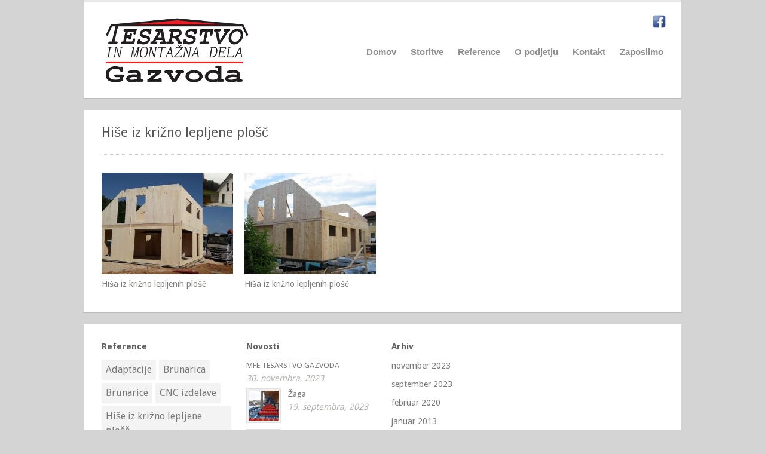

--- FILE ---
content_type: text/html; charset=UTF-8
request_url: http://www.tesar.si/skill/hise-iz-krizno-lepljene-plosc/
body_size: 20204
content:
<!DOCTYPE html>
<html  xmlns="http://www.w3.org/1999/xhtml" prefix="" lang="sl-SI">

<head>
	<meta http-equiv="Content-Type" content="text/html; charset=UTF-8" />
	<title>Tesarstvo d.o.o.  &raquo; Skills &raquo; Hiše iz križno lepljene plošč</title>
	<meta name="viewport" content="width=device-width; initial-scale = 1.0; maximum-scale=1.0; user-scalable=no" />
	
						<link rel="stylesheet" type="text/css" href="http://fonts.googleapis.com/css?family=Droid+Sans:regular,bold" />
		
		
			<link rel="stylesheet" type="text/css" href="http://fonts.googleapis.com/css?family=Droid+Serif:regular,bold" />
		
	<link rel="stylesheet" href="http://www.tesar.si/wp-content/themes/uber/style.css" type="text/css" media="screen" />
	<link rel="alternate" type="application/rss+xml" title="Tesarstvo d.o.o. RSS Feed" href="https://www.tesar.si/feed/" />
	<link rel="alternate" type="application/atom+xml" title="Tesarstvo d.o.o. Atom Feed" href="https://www.tesar.si/feed/atom/" />
	<link rel="pingback" href="http://www.tesar.si/xmlrpc.php" />
	
		
		
	
<!-- BEGIN Metadata added by the Add-Meta-Tags WordPress plugin -->
<meta name="description" content="Content filed under the Hiše iz križno lepljene plošč taxonomy." />
<meta name="keywords" content="hiše iz križno lepljene plošč" />
<!-- END Metadata added by the Add-Meta-Tags WordPress plugin -->

<link rel='dns-prefetch' href='//s.w.org' />
<link rel="alternate" type="application/rss+xml" title="Tesarstvo d.o.o. &raquo; Hiše iz križno lepljene plošč Skill Vir" href="https://www.tesar.si/skill/hise-iz-krizno-lepljene-plosc/feed/" />
		<script type="text/javascript">
			window._wpemojiSettings = {"baseUrl":"https:\/\/s.w.org\/images\/core\/emoji\/12.0.0-1\/72x72\/","ext":".png","svgUrl":"https:\/\/s.w.org\/images\/core\/emoji\/12.0.0-1\/svg\/","svgExt":".svg","source":{"concatemoji":"http:\/\/www.tesar.si\/wp-includes\/js\/wp-emoji-release.min.js?ver=5.4.18"}};
			/*! This file is auto-generated */
			!function(e,a,t){var n,r,o,i=a.createElement("canvas"),p=i.getContext&&i.getContext("2d");function s(e,t){var a=String.fromCharCode;p.clearRect(0,0,i.width,i.height),p.fillText(a.apply(this,e),0,0);e=i.toDataURL();return p.clearRect(0,0,i.width,i.height),p.fillText(a.apply(this,t),0,0),e===i.toDataURL()}function c(e){var t=a.createElement("script");t.src=e,t.defer=t.type="text/javascript",a.getElementsByTagName("head")[0].appendChild(t)}for(o=Array("flag","emoji"),t.supports={everything:!0,everythingExceptFlag:!0},r=0;r<o.length;r++)t.supports[o[r]]=function(e){if(!p||!p.fillText)return!1;switch(p.textBaseline="top",p.font="600 32px Arial",e){case"flag":return s([127987,65039,8205,9895,65039],[127987,65039,8203,9895,65039])?!1:!s([55356,56826,55356,56819],[55356,56826,8203,55356,56819])&&!s([55356,57332,56128,56423,56128,56418,56128,56421,56128,56430,56128,56423,56128,56447],[55356,57332,8203,56128,56423,8203,56128,56418,8203,56128,56421,8203,56128,56430,8203,56128,56423,8203,56128,56447]);case"emoji":return!s([55357,56424,55356,57342,8205,55358,56605,8205,55357,56424,55356,57340],[55357,56424,55356,57342,8203,55358,56605,8203,55357,56424,55356,57340])}return!1}(o[r]),t.supports.everything=t.supports.everything&&t.supports[o[r]],"flag"!==o[r]&&(t.supports.everythingExceptFlag=t.supports.everythingExceptFlag&&t.supports[o[r]]);t.supports.everythingExceptFlag=t.supports.everythingExceptFlag&&!t.supports.flag,t.DOMReady=!1,t.readyCallback=function(){t.DOMReady=!0},t.supports.everything||(n=function(){t.readyCallback()},a.addEventListener?(a.addEventListener("DOMContentLoaded",n,!1),e.addEventListener("load",n,!1)):(e.attachEvent("onload",n),a.attachEvent("onreadystatechange",function(){"complete"===a.readyState&&t.readyCallback()})),(n=t.source||{}).concatemoji?c(n.concatemoji):n.wpemoji&&n.twemoji&&(c(n.twemoji),c(n.wpemoji)))}(window,document,window._wpemojiSettings);
		</script>
		<style type="text/css">
img.wp-smiley,
img.emoji {
	display: inline !important;
	border: none !important;
	box-shadow: none !important;
	height: 1em !important;
	width: 1em !important;
	margin: 0 .07em !important;
	vertical-align: -0.1em !important;
	background: none !important;
	padding: 0 !important;
}
</style>
	<link rel='stylesheet' id='wp-block-library-css'  href='http://www.tesar.si/wp-includes/css/dist/block-library/style.min.css?ver=5.4.18' type='text/css' media='all' />
<link rel='stylesheet' id='contact-form-7-css'  href='http://www.tesar.si/wp-content/plugins/contact-form-7/includes/css/styles.css?ver=5.1.7' type='text/css' media='all' />
<link rel='stylesheet' id='superfish-css'  href='http://www.tesar.si/wp-content/themes/uber/css/superfish.css?ver=1.4.8' type='text/css' media='all' />
<link rel='stylesheet' id='slideshow-css'  href='http://www.tesar.si/wp-content/themes/uber/css/flexslider.css?ver=2.0' type='text/css' media='all' />
<script type='text/javascript' src='http://www.tesar.si/wp-includes/js/jquery/jquery.js?ver=1.12.4-wp'></script>
<script type='text/javascript' src='http://www.tesar.si/wp-includes/js/jquery/jquery-migrate.min.js?ver=1.4.1'></script>
<link rel='https://api.w.org/' href='https://www.tesar.si/wp-json/' />
<meta name="generator" content="WordPress 5.4.18" />
<meta name="generator" content=" " />

<style type="text/css" media="screen">




#mainNav ul a, #mainNav ul li.sfHover ul a { color: #8f8f8f !important;	}
	#mainNav ul li.current a,
	#mainNav ul li.current-cat a,
	#mainNav ul li.current_page_item a,
	#mainNav ul li.current-menu-item a,
	#mainNav ul li.current-post-ancestor a,	
	.single-post #mainNav ul li.current_page_parent a,
	#mainNav ul li.current-category-parent a,
	#mainNav ul li.current-category-ancestor a,
	#mainNav ul li.current-portfolio-ancestor a,
	#mainNav ul li.current-projects-ancestor a {
		color: #2e2e2e !important;		
	}
	#mainNav ul li.sfHover a,
	#mainNav ul li a:hover,
	#mainNav ul li:hover {
		color: #2e2e2e !important;	
	}
	#mainNav ul li.sfHover ul a:hover { color: #2e2e2e !important;}	

a { color: #77a7b9;}
a:hover {color: #8dc7dc;}
.button, #searchsubmit, input[type="submit"] {background-color: #757575 !important;}
.button:hover, #searchsubmit:hover, input[type="submit"]:hover {background-color: #595959 !important;}
 html {height: 101%;} 

</style>

<!--[if IE 7]>
<link rel="stylesheet" href="http://www.tesar.si/wp-content/themes/uber/css/ie7.css" type="text/css" media="screen" />
<![endif]-->
<!--[if IE 8]>
<link rel="stylesheet" href="http://www.tesar.si/wp-content/themes/uber/css/ie8.css" type="text/css" media="screen" />
<![endif]-->




	
</head>

<body class="archive tax-skill term-hise-iz-krizno-lepljene-plosc term-25 " >

<div id="container">	
<div id="header">
	<div class="inside clearfix">
							
				<div id="logo">
						
			<h1 class="logo"><a href="https://www.tesar.si"><img src="https://www.tesar.si/wp-content/uploads/2013/01/gazvoda-logo.png" alt="Tesarstvo d.o.o." /></a></h1>
			
		</div>
		<div id="facebook" style="float:right;margin-right:25px;"><a href="https://www.facebook.com/tesar.si" target="_blank"><img src="http://www.tesar.si/wp-content/uploads/2015/09/fb1.png"></a></div>
		<div id="mainNav" class="clearfix">							
			<div class="menu-main-menu-container"><ul id="menu-main-menu" class="sf-menu"><li id="menu-item-272" class="menu-item menu-item-type-custom menu-item-object-custom menu-item-272"><a href="http://www.tesar.si">Domov</a></li>
<li id="menu-item-535" class="menu-item menu-item-type-post_type menu-item-object-page menu-item-535"><a href="https://www.tesar.si/storitve/">Storitve</a></li>
<li id="menu-item-330" class="menu-item menu-item-type-post_type menu-item-object-page current-menu-ancestor current_page_ancestor menu-item-has-children menu-item-330"><a href="https://www.tesar.si/reference/">Reference</a>
<ul class="sub-menu">
	<li id="menu-item-815" class="menu-item menu-item-type-custom menu-item-object-custom current-menu-ancestor current-menu-parent menu-item-has-children menu-item-815"><a href="/skill/lesene-hise">Lesene hiše</a>
	<ul class="sub-menu">
		<li id="menu-item-547" class="menu-item menu-item-type-custom menu-item-object-custom menu-item-547"><a href="/skill/brunarice">Brunarice</a></li>
		<li id="menu-item-553" class="menu-item menu-item-type-custom menu-item-object-custom menu-item-553"><a href="/skill/skeletne-hise">Skeletne hiše</a></li>
		<li id="menu-item-986" class="menu-item menu-item-type-custom menu-item-object-custom current-menu-item menu-item-986"><a href="/skill/hise-iz-krizno-lepljene-plosc/" aria-current="page">Križno lepljene plošč</a></li>
	</ul>
</li>
	<li id="menu-item-1005" class="menu-item menu-item-type-custom menu-item-object-custom menu-item-1005"><a href="/skill/podi/">Leseni podi</a></li>
	<li id="menu-item-546" class="menu-item menu-item-type-custom menu-item-object-custom menu-item-546"><a href="/skill/adaptacije/">Adaptacije</a></li>
	<li id="menu-item-551" class="menu-item menu-item-type-custom menu-item-object-custom menu-item-551"><a href="/skill/novogradnje">Novogradnje</a></li>
	<li id="menu-item-549" class="menu-item menu-item-type-custom menu-item-object-custom menu-item-549"><a href="/skill/krajinski-parki">Krajinski parki</a></li>
	<li id="menu-item-550" class="menu-item menu-item-type-custom menu-item-object-custom menu-item-550"><a href="/skill/nadstreski">Nadstreški</a></li>
	<li id="menu-item-552" class="menu-item menu-item-type-custom menu-item-object-custom menu-item-552"><a href="/skill/periferije">Periferije</a></li>
	<li id="menu-item-548" class="menu-item menu-item-type-custom menu-item-object-custom menu-item-548"><a href="/skill/cnc-izdelave">CNC izdelave</a></li>
</ul>
</li>
<li id="menu-item-329" class="menu-item menu-item-type-post_type menu-item-object-page menu-item-329"><a href="https://www.tesar.si/o-podjetju/">O podjetju</a></li>
<li id="menu-item-543" class="menu-item menu-item-type-post_type menu-item-object-page menu-item-543"><a href="https://www.tesar.si/kontakt/">Kontakt</a></li>
<li id="menu-item-1026" class="menu-item menu-item-type-post_type menu-item-object-page menu-item-1026"><a href="https://www.tesar.si/zaposlimo/">Zaposlimo</a></li>
</ul></div>			
		</div>
				
	</div>	
</div>


<div id="main" class="clearfix">
	
	

<div id="pageHead">
	<h1>Hiše iz križno lepljene plošč</h1>			
	</div>
<div id="content" class="fullProjects clearfix">	
<div id="projects">		
	<div class="thumbs masonry">
				
			
		<div class="project small 0" id="project-hisa-iz-krizno-lepljenih-plosc-2">
	<a href="https://www.tesar.si/project/hisa-iz-krizno-lepljenih-plosc-2/" rel="bookmark" >	
		<img width="220" height="170" src="https://www.tesar.si/wp-content/uploads/2022/08/krizno-lepljene-220x170.jpg" class="thumb wp-post-image" alt="Hiša iz križno lepljenih plošč" title="Hiša iz križno lepljenih plošč" />		<span class="title">Hiša iz križno lepljenih plošč</span>
	</a>																																
</div>

	
			
		<div class="project small 0" id="project-hisa-iz-krizno-lepljenih-plosc">
	<a href="https://www.tesar.si/project/hisa-iz-krizno-lepljenih-plosc/" rel="bookmark" >	
		<img width="220" height="170" src="https://www.tesar.si/wp-content/uploads/2015/10/hiša-iz-križnolepljenih-plošč025_800-220x170.jpg" class="thumb wp-post-image" alt="Hiša iz križno lepljenih plošč" title="Hiša iz križno lepljenih plošč" />		<span class="title">Hiša iz križno lepljenih plošč</span>
	</a>																																
</div>

	
		</div>	
</div>
</div>

	</div>	
	<div id="footer">
		<div class="inside">	
	
		<div class="main clearfix">
			
			<div id="tag_cloud-5" class="oneFourth widget_tag_cloud footerBox widgetBox"><h3>Reference</h3><div class="tagcloud"><a href="https://www.tesar.si/skill/adaptacije/" class="tag-cloud-link tag-link-20 tag-link-position-1" style="font-size: 17.081081081081pt;" aria-label="Adaptacije (5 elementov)">Adaptacije</a>
<a href="https://www.tesar.si/skill/brunarica/" class="tag-cloud-link tag-link-29 tag-link-position-2" style="font-size: 8pt;" aria-label="Brunarica (1 element)">Brunarica</a>
<a href="https://www.tesar.si/skill/brunarice/" class="tag-cloud-link tag-link-15 tag-link-position-3" style="font-size: 19.351351351351pt;" aria-label="Brunarice (7 elementov)">Brunarice</a>
<a href="https://www.tesar.si/skill/cnc-izdelave/" class="tag-cloud-link tag-link-2 tag-link-position-4" style="font-size: 8pt;" aria-label="CNC izdelave (1 element)">CNC izdelave</a>
<a href="https://www.tesar.si/skill/hise-iz-krizno-lepljene-plosc/" class="tag-cloud-link tag-link-25 tag-link-position-5" style="font-size: 11.405405405405pt;" aria-label="Hiše iz križno lepljene plošč (2 elementa)">Hiše iz križno lepljene plošč</a>
<a href="https://www.tesar.si/skill/krajinski-parki/" class="tag-cloud-link tag-link-17 tag-link-position-6" style="font-size: 13.675675675676pt;" aria-label="Krajinski parki (3 elementi)">Krajinski parki</a>
<a href="https://www.tesar.si/skill/lesene-hise/" class="tag-cloud-link tag-link-24 tag-link-position-7" style="font-size: 22pt;" aria-label="Lesene hiše (10 elementov)">Lesene hiše</a>
<a href="https://www.tesar.si/skill/mostovi/" class="tag-cloud-link tag-link-27 tag-link-position-8" style="font-size: 8pt;" aria-label="Mostovi (1 element)">Mostovi</a>
<a href="https://www.tesar.si/skill/nadstreski/" class="tag-cloud-link tag-link-16 tag-link-position-9" style="font-size: 21.243243243243pt;" aria-label="Nadstreški (9 elementov)">Nadstreški</a>
<a href="https://www.tesar.si/skill/novogradnje/" class="tag-cloud-link tag-link-14 tag-link-position-10" style="font-size: 13.675675675676pt;" aria-label="Novogradnje (3 elementi)">Novogradnje</a>
<a href="https://www.tesar.si/skill/periferije/" class="tag-cloud-link tag-link-28 tag-link-position-11" style="font-size: 13.675675675676pt;" aria-label="Periferije (3 elementi)">Periferije</a>
<a href="https://www.tesar.si/skill/podi/" class="tag-cloud-link tag-link-26 tag-link-position-12" style="font-size: 21.243243243243pt;" aria-label="Podi (9 elementov)">Podi</a>
<a href="https://www.tesar.si/skill/skeletne-hise/" class="tag-cloud-link tag-link-18 tag-link-position-13" style="font-size: 15.567567567568pt;" aria-label="Skeletne hiše (4 elementi)">Skeletne hiše</a>
<a href="https://www.tesar.si/skill/sola/" class="tag-cloud-link tag-link-30 tag-link-position-14" style="font-size: 8pt;" aria-label="Šola (1 element)">Šola</a></div>
</div>				
			<div id="ttrust_recent_posts-3" class="oneFourth ttrust_recent_posts footerBox widgetBox">			<h3>Novosti</h3>			
		
			<ul class="widgetList">
								<li class="clearfix">
										<p class="title"><a href="https://www.tesar.si/mfe-tesarstvo-gazvoda/" title="MFE TESARSTVO GAZVODA">MFE TESARSTVO GAZVODA </a></p>
					<span class="meta">30. novembra, 2023 </span>
				</li>
								<li class="clearfix">
											<a class="thumb" href="https://www.tesar.si/zaga/" rel="bookmark" ><img width="50" height="50" src="https://www.tesar.si/wp-content/uploads/2023/09/2023-09-19-22_33_43-20191227_111824.jpg-‎-Fotografije-50x50.jpg" class="postThumb wp-post-image" alt="Žaga" title="Žaga" srcset="https://www.tesar.si/wp-content/uploads/2023/09/2023-09-19-22_33_43-20191227_111824.jpg-‎-Fotografije-50x50.jpg 50w, https://www.tesar.si/wp-content/uploads/2023/09/2023-09-19-22_33_43-20191227_111824.jpg-‎-Fotografije-150x150.jpg 150w, https://www.tesar.si/wp-content/uploads/2023/09/2023-09-19-22_33_43-20191227_111824.jpg-‎-Fotografije-100x100.jpg 100w" sizes="(max-width: 50px) 100vw, 50px" /></a>					
										<p class="title"><a href="https://www.tesar.si/zaga/" title="Žaga">Žaga </a></p>
					<span class="meta">19. septembra, 2023 </span>
				</li>
								<li class="clearfix">
											<a class="thumb" href="https://www.tesar.si/evropski-kmetijski-sklad-za-razvoj-podezelja/" rel="bookmark" ><img width="50" height="50" src="https://www.tesar.si/wp-content/uploads/2020/02/baner1-2-50x50.jpg" class="postThumb wp-post-image" alt="Evropski kmetijski sklad za razvoj podeželja" title="Evropski kmetijski sklad za razvoj podeželja" srcset="https://www.tesar.si/wp-content/uploads/2020/02/baner1-2-50x50.jpg 50w, https://www.tesar.si/wp-content/uploads/2020/02/baner1-2-150x150.jpg 150w, https://www.tesar.si/wp-content/uploads/2020/02/baner1-2-100x100.jpg 100w" sizes="(max-width: 50px) 100vw, 50px" /></a>					
										<p class="title"><a href="https://www.tesar.si/evropski-kmetijski-sklad-za-razvoj-podezelja/" title="Evropski kmetijski sklad za razvoj podeželja">Evropski kmetijski sklad za razvoj podeželja </a></p>
					<span class="meta">11. februarja, 2020 </span>
				</li>
								<li class="clearfix">
											<a class="thumb" href="https://www.tesar.si/skeletne-hise/" rel="bookmark" ><img width="50" height="50" src="https://www.tesar.si/wp-content/uploads/2013/01/skeletna2-50x50.jpg" class="postThumb wp-post-image" alt="Skeletne hiše" title="Skeletne hiše" srcset="https://www.tesar.si/wp-content/uploads/2013/01/skeletna2-50x50.jpg 50w, https://www.tesar.si/wp-content/uploads/2013/01/skeletna2-150x150.jpg 150w, https://www.tesar.si/wp-content/uploads/2013/01/skeletna2-100x100.jpg 100w" sizes="(max-width: 50px) 100vw, 50px" /></a>					
										<p class="title"><a href="https://www.tesar.si/skeletne-hise/" title="Skeletne hiše">Skeletne hiše </a></p>
					<span class="meta">7. januarja, 2013 </span>
				</li>
								<li class="clearfix">
											<a class="thumb" href="https://www.tesar.si/izris-ostresij/" rel="bookmark" ><img width="50" height="50" src="https://www.tesar.si/wp-content/uploads/2013/01/3dizris-50x50.jpg" class="postThumb wp-post-image" alt="Izris ostrešij" title="Izris ostrešij" srcset="https://www.tesar.si/wp-content/uploads/2013/01/3dizris-50x50.jpg 50w, https://www.tesar.si/wp-content/uploads/2013/01/3dizris-150x150.jpg 150w, https://www.tesar.si/wp-content/uploads/2013/01/3dizris-100x100.jpg 100w" sizes="(max-width: 50px) 100vw, 50px" /></a>					
										<p class="title"><a href="https://www.tesar.si/izris-ostresij/" title="Izris ostrešij">Izris ostrešij </a></p>
					<span class="meta">7. januarja, 2013 </span>
				</li>
							</ul>
				
			</div>		
		
<div id="archives-3" class="oneFourth widget_archive footerBox widgetBox"><h3>Arhiv</h3>		<ul>
				<li><a href='https://www.tesar.si/2023/11/'>november 2023</a></li>
	<li><a href='https://www.tesar.si/2023/09/'>september 2023</a></li>
	<li><a href='https://www.tesar.si/2020/02/'>februar 2020</a></li>
	<li><a href='https://www.tesar.si/2013/01/'>januar 2013</a></li>
		</ul>
			</div>						
			
					
		</div><!-- end footer main -->							
			
		<div class="secondary clearfix">	
									<div class="left"><p>&copy; 2025 <a href="https://www.tesar.si"><strong>Tesarstvo d.o.o.</strong></a> All Rights Reserved.</p></div>
			<div class="right"><p>Theme by <a href="http://themetrust.com" title="Premium WordPress Themes"><strong>Theme Trust</strong></a></p></div>
		</div><!-- end footer secondary-->		
		</div>		
	</div><!-- end footer -->
</div><!-- end container -->



<script type='text/javascript'>
/* <![CDATA[ */
var wpcf7 = {"apiSettings":{"root":"https:\/\/www.tesar.si\/wp-json\/contact-form-7\/v1","namespace":"contact-form-7\/v1"}};
/* ]]> */
</script>
<script type='text/javascript' src='http://www.tesar.si/wp-content/plugins/contact-form-7/includes/js/scripts.js?ver=5.1.7'></script>
<script type='text/javascript' src='http://www.tesar.si/wp-content/themes/uber/js/superfish.js?ver=1.4.8'></script>
<script type='text/javascript' src='http://www.tesar.si/wp-content/themes/uber/js/jquery.fitvids.js?ver=1.0'></script>
<script type='text/javascript' src='http://www.tesar.si/wp-content/themes/uber/js/jquery.isotope.min.js?ver=1.5.19'></script>
<script type='text/javascript' src='http://www.tesar.si/wp-content/themes/uber/js/jquery.flexslider-min.js?ver=1.8'></script>
<script type='text/javascript' src='http://www.tesar.si/wp-content/themes/uber/js/theme_trust.js?ver=1.0'></script>
<script type='text/javascript' src='http://www.tesar.si/wp-includes/js/wp-embed.min.js?ver=5.4.18'></script>
</body>
</html>

--- FILE ---
content_type: text/css
request_url: http://www.tesar.si/wp-content/themes/uber/css/superfish.css?ver=1.4.8
body_size: 1032
content:
/** ESSENTIAL STYLES */

.sf-menu, .sf-menu * {
	margin:			0;
	padding:		0;
	list-style:		none;
}

.sf-menu {
	line-height:	1.0;
}

.sf-menu ul {
	position:		absolute;
	top:			-999em;
	width:			120px; /* left offset of submenus need to match (see below) */	
}

.sf-menu ul li {
	width:			100%;
}

.sf-menu li:hover {
	visibility:		inherit; /* fixes IE7 'sticky bug' */
}

.sf-menu li {
	float:			left;
	position:		relative;
	width: 			auto;
}

.sf-menu a {
	display:		block;
	position:		relative;
}

.sf-menu li:hover ul,
.sf-menu li.sfHover ul {
	left:			0px;
	top:			45px; /* match top ul list item height */
	z-index:		100;
}

ul.sf-menu li:hover li ul,
ul.sf-menu li.sfHover li ul {
	top:			-999em;
}

ul.sf-menu li li:hover ul,
ul.sf-menu li li.sfHover ul {
	left:			120px; /* match ul width */
	top:			0px!important;
}

ul.sf-menu li li:hover li ul,
ul.sf-menu li li.sfHover li ul {
	top:			-999em;
}

ul.sf-menu li li li:hover ul,
ul.sf-menu li li li.sfHover ul {
	left:			120px; /* match ul width */
	top:			0px!important;
}